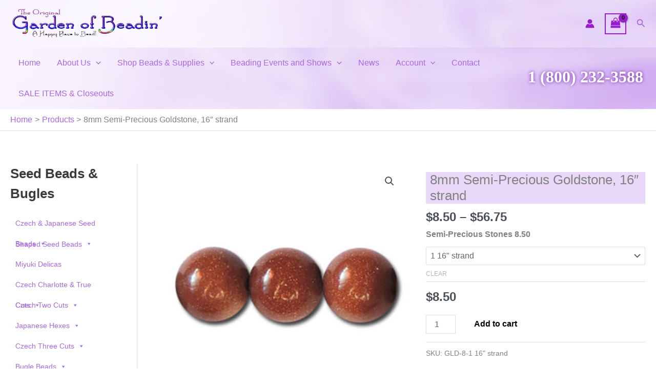

--- FILE ---
content_type: text/html; charset=utf-8
request_url: https://www.google.com/recaptcha/api2/anchor?ar=1&k=6LenhyIsAAAAALHote7w2q4zl3Yra7v5WOtnhmsd&co=aHR0cHM6Ly93d3cuZ2FyZGVub2ZiZWFkaW4uY29tOjQ0Mw..&hl=en&v=PoyoqOPhxBO7pBk68S4YbpHZ&size=invisible&anchor-ms=20000&execute-ms=30000&cb=3zdsk4v5hggh
body_size: 48888
content:
<!DOCTYPE HTML><html dir="ltr" lang="en"><head><meta http-equiv="Content-Type" content="text/html; charset=UTF-8">
<meta http-equiv="X-UA-Compatible" content="IE=edge">
<title>reCAPTCHA</title>
<style type="text/css">
/* cyrillic-ext */
@font-face {
  font-family: 'Roboto';
  font-style: normal;
  font-weight: 400;
  font-stretch: 100%;
  src: url(//fonts.gstatic.com/s/roboto/v48/KFO7CnqEu92Fr1ME7kSn66aGLdTylUAMa3GUBHMdazTgWw.woff2) format('woff2');
  unicode-range: U+0460-052F, U+1C80-1C8A, U+20B4, U+2DE0-2DFF, U+A640-A69F, U+FE2E-FE2F;
}
/* cyrillic */
@font-face {
  font-family: 'Roboto';
  font-style: normal;
  font-weight: 400;
  font-stretch: 100%;
  src: url(//fonts.gstatic.com/s/roboto/v48/KFO7CnqEu92Fr1ME7kSn66aGLdTylUAMa3iUBHMdazTgWw.woff2) format('woff2');
  unicode-range: U+0301, U+0400-045F, U+0490-0491, U+04B0-04B1, U+2116;
}
/* greek-ext */
@font-face {
  font-family: 'Roboto';
  font-style: normal;
  font-weight: 400;
  font-stretch: 100%;
  src: url(//fonts.gstatic.com/s/roboto/v48/KFO7CnqEu92Fr1ME7kSn66aGLdTylUAMa3CUBHMdazTgWw.woff2) format('woff2');
  unicode-range: U+1F00-1FFF;
}
/* greek */
@font-face {
  font-family: 'Roboto';
  font-style: normal;
  font-weight: 400;
  font-stretch: 100%;
  src: url(//fonts.gstatic.com/s/roboto/v48/KFO7CnqEu92Fr1ME7kSn66aGLdTylUAMa3-UBHMdazTgWw.woff2) format('woff2');
  unicode-range: U+0370-0377, U+037A-037F, U+0384-038A, U+038C, U+038E-03A1, U+03A3-03FF;
}
/* math */
@font-face {
  font-family: 'Roboto';
  font-style: normal;
  font-weight: 400;
  font-stretch: 100%;
  src: url(//fonts.gstatic.com/s/roboto/v48/KFO7CnqEu92Fr1ME7kSn66aGLdTylUAMawCUBHMdazTgWw.woff2) format('woff2');
  unicode-range: U+0302-0303, U+0305, U+0307-0308, U+0310, U+0312, U+0315, U+031A, U+0326-0327, U+032C, U+032F-0330, U+0332-0333, U+0338, U+033A, U+0346, U+034D, U+0391-03A1, U+03A3-03A9, U+03B1-03C9, U+03D1, U+03D5-03D6, U+03F0-03F1, U+03F4-03F5, U+2016-2017, U+2034-2038, U+203C, U+2040, U+2043, U+2047, U+2050, U+2057, U+205F, U+2070-2071, U+2074-208E, U+2090-209C, U+20D0-20DC, U+20E1, U+20E5-20EF, U+2100-2112, U+2114-2115, U+2117-2121, U+2123-214F, U+2190, U+2192, U+2194-21AE, U+21B0-21E5, U+21F1-21F2, U+21F4-2211, U+2213-2214, U+2216-22FF, U+2308-230B, U+2310, U+2319, U+231C-2321, U+2336-237A, U+237C, U+2395, U+239B-23B7, U+23D0, U+23DC-23E1, U+2474-2475, U+25AF, U+25B3, U+25B7, U+25BD, U+25C1, U+25CA, U+25CC, U+25FB, U+266D-266F, U+27C0-27FF, U+2900-2AFF, U+2B0E-2B11, U+2B30-2B4C, U+2BFE, U+3030, U+FF5B, U+FF5D, U+1D400-1D7FF, U+1EE00-1EEFF;
}
/* symbols */
@font-face {
  font-family: 'Roboto';
  font-style: normal;
  font-weight: 400;
  font-stretch: 100%;
  src: url(//fonts.gstatic.com/s/roboto/v48/KFO7CnqEu92Fr1ME7kSn66aGLdTylUAMaxKUBHMdazTgWw.woff2) format('woff2');
  unicode-range: U+0001-000C, U+000E-001F, U+007F-009F, U+20DD-20E0, U+20E2-20E4, U+2150-218F, U+2190, U+2192, U+2194-2199, U+21AF, U+21E6-21F0, U+21F3, U+2218-2219, U+2299, U+22C4-22C6, U+2300-243F, U+2440-244A, U+2460-24FF, U+25A0-27BF, U+2800-28FF, U+2921-2922, U+2981, U+29BF, U+29EB, U+2B00-2BFF, U+4DC0-4DFF, U+FFF9-FFFB, U+10140-1018E, U+10190-1019C, U+101A0, U+101D0-101FD, U+102E0-102FB, U+10E60-10E7E, U+1D2C0-1D2D3, U+1D2E0-1D37F, U+1F000-1F0FF, U+1F100-1F1AD, U+1F1E6-1F1FF, U+1F30D-1F30F, U+1F315, U+1F31C, U+1F31E, U+1F320-1F32C, U+1F336, U+1F378, U+1F37D, U+1F382, U+1F393-1F39F, U+1F3A7-1F3A8, U+1F3AC-1F3AF, U+1F3C2, U+1F3C4-1F3C6, U+1F3CA-1F3CE, U+1F3D4-1F3E0, U+1F3ED, U+1F3F1-1F3F3, U+1F3F5-1F3F7, U+1F408, U+1F415, U+1F41F, U+1F426, U+1F43F, U+1F441-1F442, U+1F444, U+1F446-1F449, U+1F44C-1F44E, U+1F453, U+1F46A, U+1F47D, U+1F4A3, U+1F4B0, U+1F4B3, U+1F4B9, U+1F4BB, U+1F4BF, U+1F4C8-1F4CB, U+1F4D6, U+1F4DA, U+1F4DF, U+1F4E3-1F4E6, U+1F4EA-1F4ED, U+1F4F7, U+1F4F9-1F4FB, U+1F4FD-1F4FE, U+1F503, U+1F507-1F50B, U+1F50D, U+1F512-1F513, U+1F53E-1F54A, U+1F54F-1F5FA, U+1F610, U+1F650-1F67F, U+1F687, U+1F68D, U+1F691, U+1F694, U+1F698, U+1F6AD, U+1F6B2, U+1F6B9-1F6BA, U+1F6BC, U+1F6C6-1F6CF, U+1F6D3-1F6D7, U+1F6E0-1F6EA, U+1F6F0-1F6F3, U+1F6F7-1F6FC, U+1F700-1F7FF, U+1F800-1F80B, U+1F810-1F847, U+1F850-1F859, U+1F860-1F887, U+1F890-1F8AD, U+1F8B0-1F8BB, U+1F8C0-1F8C1, U+1F900-1F90B, U+1F93B, U+1F946, U+1F984, U+1F996, U+1F9E9, U+1FA00-1FA6F, U+1FA70-1FA7C, U+1FA80-1FA89, U+1FA8F-1FAC6, U+1FACE-1FADC, U+1FADF-1FAE9, U+1FAF0-1FAF8, U+1FB00-1FBFF;
}
/* vietnamese */
@font-face {
  font-family: 'Roboto';
  font-style: normal;
  font-weight: 400;
  font-stretch: 100%;
  src: url(//fonts.gstatic.com/s/roboto/v48/KFO7CnqEu92Fr1ME7kSn66aGLdTylUAMa3OUBHMdazTgWw.woff2) format('woff2');
  unicode-range: U+0102-0103, U+0110-0111, U+0128-0129, U+0168-0169, U+01A0-01A1, U+01AF-01B0, U+0300-0301, U+0303-0304, U+0308-0309, U+0323, U+0329, U+1EA0-1EF9, U+20AB;
}
/* latin-ext */
@font-face {
  font-family: 'Roboto';
  font-style: normal;
  font-weight: 400;
  font-stretch: 100%;
  src: url(//fonts.gstatic.com/s/roboto/v48/KFO7CnqEu92Fr1ME7kSn66aGLdTylUAMa3KUBHMdazTgWw.woff2) format('woff2');
  unicode-range: U+0100-02BA, U+02BD-02C5, U+02C7-02CC, U+02CE-02D7, U+02DD-02FF, U+0304, U+0308, U+0329, U+1D00-1DBF, U+1E00-1E9F, U+1EF2-1EFF, U+2020, U+20A0-20AB, U+20AD-20C0, U+2113, U+2C60-2C7F, U+A720-A7FF;
}
/* latin */
@font-face {
  font-family: 'Roboto';
  font-style: normal;
  font-weight: 400;
  font-stretch: 100%;
  src: url(//fonts.gstatic.com/s/roboto/v48/KFO7CnqEu92Fr1ME7kSn66aGLdTylUAMa3yUBHMdazQ.woff2) format('woff2');
  unicode-range: U+0000-00FF, U+0131, U+0152-0153, U+02BB-02BC, U+02C6, U+02DA, U+02DC, U+0304, U+0308, U+0329, U+2000-206F, U+20AC, U+2122, U+2191, U+2193, U+2212, U+2215, U+FEFF, U+FFFD;
}
/* cyrillic-ext */
@font-face {
  font-family: 'Roboto';
  font-style: normal;
  font-weight: 500;
  font-stretch: 100%;
  src: url(//fonts.gstatic.com/s/roboto/v48/KFO7CnqEu92Fr1ME7kSn66aGLdTylUAMa3GUBHMdazTgWw.woff2) format('woff2');
  unicode-range: U+0460-052F, U+1C80-1C8A, U+20B4, U+2DE0-2DFF, U+A640-A69F, U+FE2E-FE2F;
}
/* cyrillic */
@font-face {
  font-family: 'Roboto';
  font-style: normal;
  font-weight: 500;
  font-stretch: 100%;
  src: url(//fonts.gstatic.com/s/roboto/v48/KFO7CnqEu92Fr1ME7kSn66aGLdTylUAMa3iUBHMdazTgWw.woff2) format('woff2');
  unicode-range: U+0301, U+0400-045F, U+0490-0491, U+04B0-04B1, U+2116;
}
/* greek-ext */
@font-face {
  font-family: 'Roboto';
  font-style: normal;
  font-weight: 500;
  font-stretch: 100%;
  src: url(//fonts.gstatic.com/s/roboto/v48/KFO7CnqEu92Fr1ME7kSn66aGLdTylUAMa3CUBHMdazTgWw.woff2) format('woff2');
  unicode-range: U+1F00-1FFF;
}
/* greek */
@font-face {
  font-family: 'Roboto';
  font-style: normal;
  font-weight: 500;
  font-stretch: 100%;
  src: url(//fonts.gstatic.com/s/roboto/v48/KFO7CnqEu92Fr1ME7kSn66aGLdTylUAMa3-UBHMdazTgWw.woff2) format('woff2');
  unicode-range: U+0370-0377, U+037A-037F, U+0384-038A, U+038C, U+038E-03A1, U+03A3-03FF;
}
/* math */
@font-face {
  font-family: 'Roboto';
  font-style: normal;
  font-weight: 500;
  font-stretch: 100%;
  src: url(//fonts.gstatic.com/s/roboto/v48/KFO7CnqEu92Fr1ME7kSn66aGLdTylUAMawCUBHMdazTgWw.woff2) format('woff2');
  unicode-range: U+0302-0303, U+0305, U+0307-0308, U+0310, U+0312, U+0315, U+031A, U+0326-0327, U+032C, U+032F-0330, U+0332-0333, U+0338, U+033A, U+0346, U+034D, U+0391-03A1, U+03A3-03A9, U+03B1-03C9, U+03D1, U+03D5-03D6, U+03F0-03F1, U+03F4-03F5, U+2016-2017, U+2034-2038, U+203C, U+2040, U+2043, U+2047, U+2050, U+2057, U+205F, U+2070-2071, U+2074-208E, U+2090-209C, U+20D0-20DC, U+20E1, U+20E5-20EF, U+2100-2112, U+2114-2115, U+2117-2121, U+2123-214F, U+2190, U+2192, U+2194-21AE, U+21B0-21E5, U+21F1-21F2, U+21F4-2211, U+2213-2214, U+2216-22FF, U+2308-230B, U+2310, U+2319, U+231C-2321, U+2336-237A, U+237C, U+2395, U+239B-23B7, U+23D0, U+23DC-23E1, U+2474-2475, U+25AF, U+25B3, U+25B7, U+25BD, U+25C1, U+25CA, U+25CC, U+25FB, U+266D-266F, U+27C0-27FF, U+2900-2AFF, U+2B0E-2B11, U+2B30-2B4C, U+2BFE, U+3030, U+FF5B, U+FF5D, U+1D400-1D7FF, U+1EE00-1EEFF;
}
/* symbols */
@font-face {
  font-family: 'Roboto';
  font-style: normal;
  font-weight: 500;
  font-stretch: 100%;
  src: url(//fonts.gstatic.com/s/roboto/v48/KFO7CnqEu92Fr1ME7kSn66aGLdTylUAMaxKUBHMdazTgWw.woff2) format('woff2');
  unicode-range: U+0001-000C, U+000E-001F, U+007F-009F, U+20DD-20E0, U+20E2-20E4, U+2150-218F, U+2190, U+2192, U+2194-2199, U+21AF, U+21E6-21F0, U+21F3, U+2218-2219, U+2299, U+22C4-22C6, U+2300-243F, U+2440-244A, U+2460-24FF, U+25A0-27BF, U+2800-28FF, U+2921-2922, U+2981, U+29BF, U+29EB, U+2B00-2BFF, U+4DC0-4DFF, U+FFF9-FFFB, U+10140-1018E, U+10190-1019C, U+101A0, U+101D0-101FD, U+102E0-102FB, U+10E60-10E7E, U+1D2C0-1D2D3, U+1D2E0-1D37F, U+1F000-1F0FF, U+1F100-1F1AD, U+1F1E6-1F1FF, U+1F30D-1F30F, U+1F315, U+1F31C, U+1F31E, U+1F320-1F32C, U+1F336, U+1F378, U+1F37D, U+1F382, U+1F393-1F39F, U+1F3A7-1F3A8, U+1F3AC-1F3AF, U+1F3C2, U+1F3C4-1F3C6, U+1F3CA-1F3CE, U+1F3D4-1F3E0, U+1F3ED, U+1F3F1-1F3F3, U+1F3F5-1F3F7, U+1F408, U+1F415, U+1F41F, U+1F426, U+1F43F, U+1F441-1F442, U+1F444, U+1F446-1F449, U+1F44C-1F44E, U+1F453, U+1F46A, U+1F47D, U+1F4A3, U+1F4B0, U+1F4B3, U+1F4B9, U+1F4BB, U+1F4BF, U+1F4C8-1F4CB, U+1F4D6, U+1F4DA, U+1F4DF, U+1F4E3-1F4E6, U+1F4EA-1F4ED, U+1F4F7, U+1F4F9-1F4FB, U+1F4FD-1F4FE, U+1F503, U+1F507-1F50B, U+1F50D, U+1F512-1F513, U+1F53E-1F54A, U+1F54F-1F5FA, U+1F610, U+1F650-1F67F, U+1F687, U+1F68D, U+1F691, U+1F694, U+1F698, U+1F6AD, U+1F6B2, U+1F6B9-1F6BA, U+1F6BC, U+1F6C6-1F6CF, U+1F6D3-1F6D7, U+1F6E0-1F6EA, U+1F6F0-1F6F3, U+1F6F7-1F6FC, U+1F700-1F7FF, U+1F800-1F80B, U+1F810-1F847, U+1F850-1F859, U+1F860-1F887, U+1F890-1F8AD, U+1F8B0-1F8BB, U+1F8C0-1F8C1, U+1F900-1F90B, U+1F93B, U+1F946, U+1F984, U+1F996, U+1F9E9, U+1FA00-1FA6F, U+1FA70-1FA7C, U+1FA80-1FA89, U+1FA8F-1FAC6, U+1FACE-1FADC, U+1FADF-1FAE9, U+1FAF0-1FAF8, U+1FB00-1FBFF;
}
/* vietnamese */
@font-face {
  font-family: 'Roboto';
  font-style: normal;
  font-weight: 500;
  font-stretch: 100%;
  src: url(//fonts.gstatic.com/s/roboto/v48/KFO7CnqEu92Fr1ME7kSn66aGLdTylUAMa3OUBHMdazTgWw.woff2) format('woff2');
  unicode-range: U+0102-0103, U+0110-0111, U+0128-0129, U+0168-0169, U+01A0-01A1, U+01AF-01B0, U+0300-0301, U+0303-0304, U+0308-0309, U+0323, U+0329, U+1EA0-1EF9, U+20AB;
}
/* latin-ext */
@font-face {
  font-family: 'Roboto';
  font-style: normal;
  font-weight: 500;
  font-stretch: 100%;
  src: url(//fonts.gstatic.com/s/roboto/v48/KFO7CnqEu92Fr1ME7kSn66aGLdTylUAMa3KUBHMdazTgWw.woff2) format('woff2');
  unicode-range: U+0100-02BA, U+02BD-02C5, U+02C7-02CC, U+02CE-02D7, U+02DD-02FF, U+0304, U+0308, U+0329, U+1D00-1DBF, U+1E00-1E9F, U+1EF2-1EFF, U+2020, U+20A0-20AB, U+20AD-20C0, U+2113, U+2C60-2C7F, U+A720-A7FF;
}
/* latin */
@font-face {
  font-family: 'Roboto';
  font-style: normal;
  font-weight: 500;
  font-stretch: 100%;
  src: url(//fonts.gstatic.com/s/roboto/v48/KFO7CnqEu92Fr1ME7kSn66aGLdTylUAMa3yUBHMdazQ.woff2) format('woff2');
  unicode-range: U+0000-00FF, U+0131, U+0152-0153, U+02BB-02BC, U+02C6, U+02DA, U+02DC, U+0304, U+0308, U+0329, U+2000-206F, U+20AC, U+2122, U+2191, U+2193, U+2212, U+2215, U+FEFF, U+FFFD;
}
/* cyrillic-ext */
@font-face {
  font-family: 'Roboto';
  font-style: normal;
  font-weight: 900;
  font-stretch: 100%;
  src: url(//fonts.gstatic.com/s/roboto/v48/KFO7CnqEu92Fr1ME7kSn66aGLdTylUAMa3GUBHMdazTgWw.woff2) format('woff2');
  unicode-range: U+0460-052F, U+1C80-1C8A, U+20B4, U+2DE0-2DFF, U+A640-A69F, U+FE2E-FE2F;
}
/* cyrillic */
@font-face {
  font-family: 'Roboto';
  font-style: normal;
  font-weight: 900;
  font-stretch: 100%;
  src: url(//fonts.gstatic.com/s/roboto/v48/KFO7CnqEu92Fr1ME7kSn66aGLdTylUAMa3iUBHMdazTgWw.woff2) format('woff2');
  unicode-range: U+0301, U+0400-045F, U+0490-0491, U+04B0-04B1, U+2116;
}
/* greek-ext */
@font-face {
  font-family: 'Roboto';
  font-style: normal;
  font-weight: 900;
  font-stretch: 100%;
  src: url(//fonts.gstatic.com/s/roboto/v48/KFO7CnqEu92Fr1ME7kSn66aGLdTylUAMa3CUBHMdazTgWw.woff2) format('woff2');
  unicode-range: U+1F00-1FFF;
}
/* greek */
@font-face {
  font-family: 'Roboto';
  font-style: normal;
  font-weight: 900;
  font-stretch: 100%;
  src: url(//fonts.gstatic.com/s/roboto/v48/KFO7CnqEu92Fr1ME7kSn66aGLdTylUAMa3-UBHMdazTgWw.woff2) format('woff2');
  unicode-range: U+0370-0377, U+037A-037F, U+0384-038A, U+038C, U+038E-03A1, U+03A3-03FF;
}
/* math */
@font-face {
  font-family: 'Roboto';
  font-style: normal;
  font-weight: 900;
  font-stretch: 100%;
  src: url(//fonts.gstatic.com/s/roboto/v48/KFO7CnqEu92Fr1ME7kSn66aGLdTylUAMawCUBHMdazTgWw.woff2) format('woff2');
  unicode-range: U+0302-0303, U+0305, U+0307-0308, U+0310, U+0312, U+0315, U+031A, U+0326-0327, U+032C, U+032F-0330, U+0332-0333, U+0338, U+033A, U+0346, U+034D, U+0391-03A1, U+03A3-03A9, U+03B1-03C9, U+03D1, U+03D5-03D6, U+03F0-03F1, U+03F4-03F5, U+2016-2017, U+2034-2038, U+203C, U+2040, U+2043, U+2047, U+2050, U+2057, U+205F, U+2070-2071, U+2074-208E, U+2090-209C, U+20D0-20DC, U+20E1, U+20E5-20EF, U+2100-2112, U+2114-2115, U+2117-2121, U+2123-214F, U+2190, U+2192, U+2194-21AE, U+21B0-21E5, U+21F1-21F2, U+21F4-2211, U+2213-2214, U+2216-22FF, U+2308-230B, U+2310, U+2319, U+231C-2321, U+2336-237A, U+237C, U+2395, U+239B-23B7, U+23D0, U+23DC-23E1, U+2474-2475, U+25AF, U+25B3, U+25B7, U+25BD, U+25C1, U+25CA, U+25CC, U+25FB, U+266D-266F, U+27C0-27FF, U+2900-2AFF, U+2B0E-2B11, U+2B30-2B4C, U+2BFE, U+3030, U+FF5B, U+FF5D, U+1D400-1D7FF, U+1EE00-1EEFF;
}
/* symbols */
@font-face {
  font-family: 'Roboto';
  font-style: normal;
  font-weight: 900;
  font-stretch: 100%;
  src: url(//fonts.gstatic.com/s/roboto/v48/KFO7CnqEu92Fr1ME7kSn66aGLdTylUAMaxKUBHMdazTgWw.woff2) format('woff2');
  unicode-range: U+0001-000C, U+000E-001F, U+007F-009F, U+20DD-20E0, U+20E2-20E4, U+2150-218F, U+2190, U+2192, U+2194-2199, U+21AF, U+21E6-21F0, U+21F3, U+2218-2219, U+2299, U+22C4-22C6, U+2300-243F, U+2440-244A, U+2460-24FF, U+25A0-27BF, U+2800-28FF, U+2921-2922, U+2981, U+29BF, U+29EB, U+2B00-2BFF, U+4DC0-4DFF, U+FFF9-FFFB, U+10140-1018E, U+10190-1019C, U+101A0, U+101D0-101FD, U+102E0-102FB, U+10E60-10E7E, U+1D2C0-1D2D3, U+1D2E0-1D37F, U+1F000-1F0FF, U+1F100-1F1AD, U+1F1E6-1F1FF, U+1F30D-1F30F, U+1F315, U+1F31C, U+1F31E, U+1F320-1F32C, U+1F336, U+1F378, U+1F37D, U+1F382, U+1F393-1F39F, U+1F3A7-1F3A8, U+1F3AC-1F3AF, U+1F3C2, U+1F3C4-1F3C6, U+1F3CA-1F3CE, U+1F3D4-1F3E0, U+1F3ED, U+1F3F1-1F3F3, U+1F3F5-1F3F7, U+1F408, U+1F415, U+1F41F, U+1F426, U+1F43F, U+1F441-1F442, U+1F444, U+1F446-1F449, U+1F44C-1F44E, U+1F453, U+1F46A, U+1F47D, U+1F4A3, U+1F4B0, U+1F4B3, U+1F4B9, U+1F4BB, U+1F4BF, U+1F4C8-1F4CB, U+1F4D6, U+1F4DA, U+1F4DF, U+1F4E3-1F4E6, U+1F4EA-1F4ED, U+1F4F7, U+1F4F9-1F4FB, U+1F4FD-1F4FE, U+1F503, U+1F507-1F50B, U+1F50D, U+1F512-1F513, U+1F53E-1F54A, U+1F54F-1F5FA, U+1F610, U+1F650-1F67F, U+1F687, U+1F68D, U+1F691, U+1F694, U+1F698, U+1F6AD, U+1F6B2, U+1F6B9-1F6BA, U+1F6BC, U+1F6C6-1F6CF, U+1F6D3-1F6D7, U+1F6E0-1F6EA, U+1F6F0-1F6F3, U+1F6F7-1F6FC, U+1F700-1F7FF, U+1F800-1F80B, U+1F810-1F847, U+1F850-1F859, U+1F860-1F887, U+1F890-1F8AD, U+1F8B0-1F8BB, U+1F8C0-1F8C1, U+1F900-1F90B, U+1F93B, U+1F946, U+1F984, U+1F996, U+1F9E9, U+1FA00-1FA6F, U+1FA70-1FA7C, U+1FA80-1FA89, U+1FA8F-1FAC6, U+1FACE-1FADC, U+1FADF-1FAE9, U+1FAF0-1FAF8, U+1FB00-1FBFF;
}
/* vietnamese */
@font-face {
  font-family: 'Roboto';
  font-style: normal;
  font-weight: 900;
  font-stretch: 100%;
  src: url(//fonts.gstatic.com/s/roboto/v48/KFO7CnqEu92Fr1ME7kSn66aGLdTylUAMa3OUBHMdazTgWw.woff2) format('woff2');
  unicode-range: U+0102-0103, U+0110-0111, U+0128-0129, U+0168-0169, U+01A0-01A1, U+01AF-01B0, U+0300-0301, U+0303-0304, U+0308-0309, U+0323, U+0329, U+1EA0-1EF9, U+20AB;
}
/* latin-ext */
@font-face {
  font-family: 'Roboto';
  font-style: normal;
  font-weight: 900;
  font-stretch: 100%;
  src: url(//fonts.gstatic.com/s/roboto/v48/KFO7CnqEu92Fr1ME7kSn66aGLdTylUAMa3KUBHMdazTgWw.woff2) format('woff2');
  unicode-range: U+0100-02BA, U+02BD-02C5, U+02C7-02CC, U+02CE-02D7, U+02DD-02FF, U+0304, U+0308, U+0329, U+1D00-1DBF, U+1E00-1E9F, U+1EF2-1EFF, U+2020, U+20A0-20AB, U+20AD-20C0, U+2113, U+2C60-2C7F, U+A720-A7FF;
}
/* latin */
@font-face {
  font-family: 'Roboto';
  font-style: normal;
  font-weight: 900;
  font-stretch: 100%;
  src: url(//fonts.gstatic.com/s/roboto/v48/KFO7CnqEu92Fr1ME7kSn66aGLdTylUAMa3yUBHMdazQ.woff2) format('woff2');
  unicode-range: U+0000-00FF, U+0131, U+0152-0153, U+02BB-02BC, U+02C6, U+02DA, U+02DC, U+0304, U+0308, U+0329, U+2000-206F, U+20AC, U+2122, U+2191, U+2193, U+2212, U+2215, U+FEFF, U+FFFD;
}

</style>
<link rel="stylesheet" type="text/css" href="https://www.gstatic.com/recaptcha/releases/PoyoqOPhxBO7pBk68S4YbpHZ/styles__ltr.css">
<script nonce="mxQ6UZizGoZlVGffR8Ifow" type="text/javascript">window['__recaptcha_api'] = 'https://www.google.com/recaptcha/api2/';</script>
<script type="text/javascript" src="https://www.gstatic.com/recaptcha/releases/PoyoqOPhxBO7pBk68S4YbpHZ/recaptcha__en.js" nonce="mxQ6UZizGoZlVGffR8Ifow">
      
    </script></head>
<body><div id="rc-anchor-alert" class="rc-anchor-alert"></div>
<input type="hidden" id="recaptcha-token" value="[base64]">
<script type="text/javascript" nonce="mxQ6UZizGoZlVGffR8Ifow">
      recaptcha.anchor.Main.init("[\x22ainput\x22,[\x22bgdata\x22,\x22\x22,\[base64]/[base64]/[base64]/bmV3IHJbeF0oY1swXSk6RT09Mj9uZXcgclt4XShjWzBdLGNbMV0pOkU9PTM/bmV3IHJbeF0oY1swXSxjWzFdLGNbMl0pOkU9PTQ/[base64]/[base64]/[base64]/[base64]/[base64]/[base64]/[base64]/[base64]\x22,\[base64]\\u003d\\u003d\x22,\x22wrzCk8KwwpjDuRtKw68cw7fCg8K2wrImcMO/w7/CuivCnU3DnsKsw6VldsKXwqg3w4zDksKUwqzCtBTCsjQXNcOQwqVRSMKIMcKVVjtjfGxzw7PDq8K0QUE2S8OvwpsPw4oww7AWJj5wVC0ABMKOdMOHwoXDgsKdwp/CkHXDpcOXKsKdH8KxJcKXw5LDicKyw5bCoT7CsBo7NWBUSl/Dp8O9X8OzCMKnOsKwwoc8Pmx7fnfCizjCq0pcworDmGBuRMKfwqHDh8Kgwoxxw5VXwq7DscKbwrHCi8OTP8Kuw7vDjsOawooVdjjCmsKCw63Cr8O/EHjDucOnwovDgMKAGQ7DvRIFwqlPMsKfwqnDgSx7w6U9VsOBcWQqfmd4woTDpVIzA8OtaMKDKGE+TWpvHsOYw6DCu8K/b8KGKzx1D3TCmDwYVQnCs8KTwoLCnVjDuHXDtMOKwrTCiDbDmxLCncO3C8K6BcKqwpjCp8OoBcKOasOlw4vCgyPCvVfCgVcNw4rCjcOgDTBFwqLDgx5tw681w4FywqlUH28/wosww51nWSRWeUXDuHTDi8OvdidlwoUvXAfCmHAmVMKvCcO2w7rCqzzCoMK8wpTCu8OjcsOuVCXCkhNbw63DjEPDk8OEw48dwrHDpcKzGRTDrxoMwqbDsS5Afg3DosOYwoccw43DpQpeLMKRw552wrvDrsKIw7vDu1kYw5fCo8KGwphrwrR5AsO6w7/CmsKeIsOdGMKIwr7CrcKyw4lHw5TCrsK9w498WMKMecOxIMOtw6rCj2LCtcOPJAbDuE/Cums7wpzCnMKmHcOnwoUGwrwqMmACwo4VMMKcw5AdCFM3wpEfwqnDk0jCosK7Cmw6w6PCtzpjDcOwwq/DlsOawqTCtFzDlMKBTBJVwqnDnWVHIsO6wrtqwpXCs8OLw5l8w4dJwp3CsUR+fCvCmcOkKhZEw5LCjsKuLzhuwq7CvE7CpB4OFzrCr3wBOQrCrVLCvCdeLW3CjsOsw4LCjwrCqFokG8O2w6AQFcOUwrMGw4PCkMOWDBFTwobCh1/Cjy/DsHTCnzQQUcOdPMObwqsqw4rDgg54wpLChMKQw5bCuDvCvgJ1FArClsOEw5IYM3BeE8KJw5/DpCXDhA1hZQnDj8Ksw4LChMO0eMOMw6fCsQMzw5BgaGMjLEDDkMOmUMKow75Uw4zCohfDkULDuVhYRMKGWXkeQkBxdcKnNcOyw5vCmjvCisKHw6RfwobDkCrDjsObfcOPHcOAGHJcfl4Vw6A5VWzCtMK/d2gsw4TDnnxfSMO+b1HDhjbDkHcjGMOtISLDvsOIwobCkk4rwpPDjyxII8OBFl09UFbCsMKywrZ3bSzDnMOIwqLChcKrw7QhwpXDq8Ouw5rDjXPDl8Khw67DiRTCkMKrw6HDg8OOAknDiMKiCcOKwoIyWMK+IsO/DMKAHVYVwr03f8OvHmHDu3bDj07Cm8O2aiPCuEDCpcO7wqLCnm7Cq8OQwpovH3EhwoJZw69JwqXCs8KkfsOiAMKOJz7CmcKObMO0ZSlCwrPDrsKzwp3DqMKzw4TDhsK1w7FJwrDCj8KPXcOaAsOGw6AdwoYfwrYKNnDDtsOQYcOFw68Vwqd/[base64]/KhVrMsOEwqwPdsOWJMKswo5owoBYag/CmmJuwrTCncKBBzEKw5ABwoMIQcKEw7vCsVnDrsO+IMK+wp7Cp0VCGC/Du8OewqrCi0TDvVIVw7phAGnCrsOvwrY4UcO+C8K/L3F1w6HDoEIdw45WVmbDkMO5B0hZwpZhw5nCj8Ovw74lw6HCh8OscMKOw75TVwh6PSpXY8OTecOYwrgowpoyw4F4UMKgSQBUJgNJw7PDhD7DrsOIJA8bbEYUw4bCuBlBZVhuLGHCi1nCiTAJeVgPw7fDjlLCuRBGXH4WdF0pBsKRw4Upcy/CvMKvwqMDwpkPV8OFBMOwHBxhX8OWwp5jwoNzw5HCo8OOHsO8FXzChMOOKsKkwrfCpjpNw5PDuk3CoWrDpcOlw7jDtMONwqZkw7QRBFI8wqESJx5/w6XCo8OfbcK0wo/DosOOw4ASZMKtHi1tw5AwIcKqw7oww5IfTMKWw699w7o8wobCm8OEPhrDuhfDgsOIw7TCvHNjQMO+w4jDszQ7LXbDhG81wrMPMMOHwroRdjrCnsK7SjVpwp5cNcOCw6bDssKvA8KWaMKhw6LCusKCahRtwpgAZMKMTMO6wqvDs1TCkMOlw5TCmCoQNcOgJR/CvC4sw7guWVFSwpPCiwlCwrXCkcO0w4ktfMKvwrnDncKaP8ONwoDDqcOlw6vCmm/CmyF6GXDCscKsC0cvwqbDgcKLw6x0wr3Dh8OmwpLCpXATekUYwo0qwrjCqDkew6QVw6Uqw5rDosOaUsKicsOPwq/CmMKzwqjCmFZjw53CpcOVdCIMG8KUDgLDlw/CjR7CgMKEeMKhw7nDqMOYa3nCj8KLw5UHC8K7w4PDtlrCnMKXGV3DvVLCvy3DnkTDl8Otw5Zew4TCsxzCoXUjwq05w6BeA8KXWMOrw5RKwopbwp3Ct2PDn0Ebw4HDuQ/[base64]/Dn0YjK8O2woBjw7BkB1ESwo/[base64]/ClGMpXUXDnMKia8OfwqYDwpVMAQJWw7HDpMKxKsKNwrhawqPDrsKUasO8SA4HwoACM8KtwoDChzzCrMODK8OmfWHDtFtXd8OBwpEkwqDDgMOcJQlZI2AYwrFkwpN3F8Kew4EGw5XDt09Gwo/CqV97w5DCnw9eecOpw5PDvcKWw4nDhw5SVErCpsOKcg1SLMK9BXnDiHHCgcK/[base64]/Cm8Oww48dw4EjwqRVw4wwKMKtOsO1O0zCosKYGHA1V8Kpw6YiwrzDi0jCvDBMw6XCrcOZwrBhGcKnBybDqsO7HMKGawrCgXLDg8K/XAtGAmXDv8OaTkzCncOcwpnDnA3CnSbDgMKFwr5hKT48McOLamICw5gow5lQcsKRwrtoD2DCmcO8w43DucKQV8O8wp1TfEnCl03Ct8O/SMO/wqfDjcO9wo7CpMK6w6/CkTJrwpcif2HCgUVDdHDCjCXCscKjw5/DjUYhwo1Yw5AswpgzScKrb8O/[base64]/MjV+w74vw4nDpcORw5l8YcKUwqVfKH9QYE/[base64]/K8KgDcK8wrYeOsOeWTLDosK1PsO1EcOnw6pRdsOYPcK1w65pFj7CozjCgj9+w6A/[base64]/agrCmcK3Q8OnKyfChyURw6DCosOgw6/DusOWw4ktUcOoGhPDnMOXw7Atw6/DlxPDicOBW8OFMsODWcOQfkRKw6FTC8OYJVbDlMOaWyPCvn3DjQk/XMO7w48Mwp1LwoJWw4tAwppiw4dHGFEnw59ew69TGBfDncKsNsKgLcKoPsKVTsOxf0TCozAmw45eIgLDm8OddXYkGcOxUhzCoMKJTsOqwrDCvcK9XiXClsKEPizDnsKqw7LCpcOAwpAYU8KDwrYONCrCvQrCkhrChsOPc8OvBMOPeUBVwofDrBRVwq/CqDVPdsOsw5R2Klg2wr7DvsOPL8KZKxklcVXDtsOrw44lwp/Cn2DChUvChhzDhGFxw7zCtMO0w7cOIsOiw7rCnsKsw6QwRMKqwqDCicKBZsO6S8Ojw4VHOjlowrTDiQLDtsODQsOTw6ItwrF3NMOlfsOMwoYmw4M2aynDu1lSw6PCkR0lw6cBMA/ChcKRw4XDpQXDtTwvWcK4Wx7Cj8OowqDCg8OSwqjChFs5HcK6wp0Zb0/CvcOFwp5DHwotw4rCs8KsE8ODw6lxRiLCvcKQwok1w7BNZMKOw7/DjcOawpnDgcK8YXHDm1hDCn/[base64]/DhFgfw6BBwoclasKnw6DCsMKsw5RjwpbCgRpew4/Dh8Kdw6nCqXYkw5dGwrcMRsKuw7PCon3DlFXCnsKcRsKMw53CsMK5EMOgw7DDnMKlwrdhw4wUBRHDlMKDK3tow4rCksOawo/DocKfwocTwoHDnsODwqFWw47Dq8KzwoPClcKwUgcdFHbDlcKXQMKLQHfCtScbZwHDtl9ow53DriTCjsOJwrl/[base64]/[base64]/Ckx4he8Kpw7bDsW1CAsO4X08UFMOIFicKw4XCgcKdCzzDicO6w5bDhSoQwpHCv8Omw4obwq/[base64]/CiMOrf1HCkBzDocKzw43CtcKqbcO2QcKDHcKAPsOyw5LCj8OdwovCkVl9LTpdfW5TKMKKB8OmwqnDjMO0wpsdwqbDsncuGsKeVjRKJMOEdUtGw6c1wqQrNMK0VMO9C8K/[base64]/w67DtjI/TMKoLMKuVMOjw7zClQhYBhjCl8OVwrtpw7M7wrDDkMKXwodtRXYvLcK+X8K0wpRow7trwq8kScKEwqVvw6l8wokOw6nDjcO+PMOFBVQ1w5vCl8KwO8OOAyvCscOuw4HDkcKuwrAkQMOEwrbCjh/DjMKSw7TDt8OuZcKUwrvDr8OtR8Ksw6jDoMOtbsKewqx/EMKqwpzDkcOrf8KDMsO1GSvDp1A4w6tdw6/[base64]/CjcKCwpbDjMONfcOVWjHDmcKGwqTCuR3DlcKDw7NZw6YzwpvCgMK/w6YOGh0lbsKvw5Itw4XCii0Bw7MWb8OjwqIOwro+BsKUd8K1w7TDhcK1d8KnwoUJw6HDm8KjIxcLEsKSAi/Ct8OYwoNgw6RHwq9DwrbDvMKjJsKCw7jCpsOqwqhhR2HDqcKhw6PCrMOWMD1Zw4jDgcK6F1PCjMOpwoHDv8OJw5XCrcK0w6U+w5rCh8KiT8O3RcO6ASXDr3/CsMO6XiHCkcOlwrfDjcOMBG4WNH4Lw4RFwrxow61IwoxOBGbColXDuyPCsGJ0VcO7VghtwpNvwr/CjTXDrcOUw796asKXdDjDuzvDnMKfEXjDnn3DsTk+WMOOekc7WnDCksObw6k4woYddsOEw5XCoV3DpMKEwp9wwrTCs2HCpDo9awnDllENSsKaNMK6PsOpcsOpCMOCSWXDo8KDMcOrw4TDgcK9IcKrwqdsBi3CgHHDlHrCq8OFw68KL0/ChBXCs1l3wqF+w7lHw4l+YHcPwooyMcO3w65TwrNrBFHCl8Obw6LDhMO8w70kTirDozlqNcOteMO3w7FJwp7DqsOaKMO9w67CtmPDtw/DuXjDpEvDoMKsEXjDgDFyP37CnsOUwq7DpsKbwqrCn8OdwrTDnRldfS1Bwo3DqRRuSW1COVsXV8OXwq/DlAArwqzDnREwwoUdaMKCAcOTwoXCscO5YCvDisKRNl42wrnDlMOHXwQHw69ZcMOowr3DoMOpwp8bw5l8w53Cu8KWBsONNV9FO8KuwpxUwrbCt8O9EcOPwp/DqxvDmMOqesO/V8Kiwqliw5PDpjhjw6zDi8OCw4rDlFzCqMO+cMKZAWxCHDAQcThiw4xTYsKMP8OKw4XCl8OYw7PDiQbDgsKRCmLCgXbCmMOKw4NzOyBBwpMkw5Bdw5XCuMOXw4XDhsKcfsOKUnwaw6hRwqNbwoEVw7rDgMOeakjCtsKDe1/CpB7DlinDqcO0wpfCp8OMccKpVsOYw4VoHMOKIMKVwpctZFjDm2XDmsOfw6LDhFpAHMKow4E9TnkKShAuw7XCrXPCpWYMHVrDqgHCksKuw4rDu8OTw5zCqkRswoXDklnDlsOlw5/Cv3BGw6wbcsOWw4jCumYkwoTDs8Kpw5RpwqnDhXfDsw/DtUjCnMOnwq/CuzjDrMKgf8OLYAvDs8O5Z8KNNjwLeMKUIsKWw4TDscOqfsK4wpbCksKVYcOSwrpewpfDksOPwrBITT3ChcOgw7p2fsOuRXjDj8OVBCvCri0PKsO/Q0rCqhsGA8KnDMKiZcOwb30jdyo0w5/DnVIuwoMxBsOHw4/[base64]/w7hjwpUzwpk9dyDCisKVwr9uwqR5F1g8w5syDMOjw53DuBpeBMOtVsKwOMKgwr7DrsOVBcO4AsKWw4zCgw3CqUfCtx3CnsKiw6fCg8O/O2PDnHZMUMO7woDCrm1zVSd9O1pIR8OYwqlRIjwAH1JMw7Mpw7Qjw6twDcKGwrwzKMOiw5Q9wrnDgMOqRXEfIEHChA1pwqTCucKyHTkKw6Bbc8OZw6jCvAbDtWAqwoQqVsOyRcKDMCbCviPCkMOIw4/[base64]/OsKYw5h5FjbCscOmNgNhVAdzSgFLC8OyB0jDtwrDnksEwqPDkG1Sw4Vbwp7CiCHDviJ7T0TDh8O3YE7DgHFSwofDsGHCtMOjCcOgAwB9w6PDh33CslRuwqLCoMOPd8OeCcODwo7Dl8OOemllEkPCj8ODBDXDqcK9E8KDfcK4Zg/ChVhQwqLDkD/[base64]/DjsOywo9aesK/UMKLw5fDuFjDr8OUwp0vIsOiThVOwpolw5YlaMO0NA5jwrAWKsOua8Ofdi/[base64]/wrTDh8Kyw40aw77CqGPCrsO0wqRyw5/DlcKUwrJjwr87AcKLMcKCDRNWwrPDj8O8w7TDtg7DvDUHwqnDvHcRD8OcO2A7w6cAwph3KhHDqksEw61bw6PClcKTwofCkUZoJMKSw6/CicKqLMOKa8Ofw5EQwp/[base64]/[base64]/DmsOREGR/BcOvdcObei3CqmnCqMOzwq0iaG7Dgy5gwrFHDcOldRxuwpXCtsOlEcKFwoLChxt1AcKTdlQxKMKCUG/[base64]/CljMcwokgwrvDo0fCpBxec8OXw6rDslnDkMKaMBXCvyN1wqrDosOGwox7wp0XVcO9wqfDlMOrYEdycS/[base64]/DmsKfwpwtUMOHwofCkMKfd8KEw4QfVsK9w6nCqsOLd8KGEw/CsgLDhsO0wpVteUIeQMKaw5/Cp8K3w6xQw7Zxw5IowpBVwp0Yw515C8K/EXY+wqnCoMOgwoTCp8OLZjluwojCmsOiwqNnAA/CpMO4wpIydsKGcBpyLMKfJSU1w7V+McOUDyxXIsKEwr1HPsK2cwLCgnobw6F1wpzDrcO9wpLCo0jCscKJFMOnwrnCicKZejbCtsKQw53ClhbCoF1Aw4jDqh1cw6kMS2zChsK/woTDqnHCo1PDhsKOwq9Jw40uw4gjw7oYw4bDom8RAsO1McOcw7LChXhqw7haw448EMObwpzCqB7CocOAFMOBdcKjwpvDsmvCsxBKwovDh8KNwp0Bw7pqw7PCgsODdjbDg1BgDErCtS7CsQ/[base64]/DpjQOwpkCw4F9w7PDpBJnwrA9EMKOfiFDWzrDlsOLRRrCg8OBwrI1wrhww7PCrMO2w6s0dsOew64DewfDhMK8w7NtwoAjcMKSwp90BcKawrLDmEvDt2rClcOhwoxjeHEzw5t4RMOkcn4Aw4I1EcKowoDCj2N/[base64]/[base64]/DksONGMKdc8OhwpNGQDlmw70Awr9gexpWGE3CosKIUWLDrMK5wrvCtR7DlcKlwqvDkEoyTTl0w5PDv8OUTlQAw78YNBgSLiDDvDQjwoPCnMO8MXgZeDAEwrvCpB/CpRfCt8Kdw5/DnFtQw4dIw7QGM8OPw4/DgWFJwo8uLktPw7EIH8OLChDCugQYw5cxw6zClVhGNRB+wow+U8OYE0kAC8KffMOuGmlmwr7DoMK/wosrEVXCimTCsFjDoEtZKDzChQvCpMKeCsOBwqkwajcOw4wmZQ3CgCdlbCAVBABqHiUPwrdRw7tlw5UZWMKZCcOtVXjCqwoLBSrCqMOuwq/[base64]/[base64]/CqMKIwp0qwrPCqS/Cnjxkw64aW8KKwrQ7w4w7LmHCi8Kgw7Aow6fDuSfCgCsoIVrDpMOMKQIKwqUDwrJoRSbDgjXDisK2w6Yuw5XDjF8bw40EwodfGkrCncKIwrg/wp4awqhRw4pTw7xGwq08Sjo4wqbCoyXCqsKwwpjDrhADMMKrw5bCm8OwD1NSPR3ChsKRRgfDvcO5TsKswqLDozF/AcK3wp4LBcO6w7dMT8KrK8KQRElzwrvClsOdw7HCilVzwpVVwqLClWHDiMKDaXVhw5B3w4kSAxfDkcOvdUbCpTAOwpJyw7MXQ8OWYDA1w6TCp8K0KcO+w6Yew7YjYWoFIxLCtVN0CsOwfGvDmcOKQcKaZEtRA8OTEsKAw63DgyjDvcOEwr8lw5RrAV95w4/CvTIpacOswr0lwq7CnMKCE2E3w4fDvhxwwr/DpzZLJ1XCmWjDvcOIYlpQw6bDksOow7U0wojDmXnCmkjCkn/CulY2PyzDjcKxw6FwDMKhFEBww5INw60Sw7/DtUssOcODw4fDrMKqwr/CosKZFMK2E8OlDMO/[base64]/CpMKgwoZ2GcKhw5jDsMKyL8Ktw5LCr8KYwqzDr3s4GsOhwoBXw7sNHsKfwpTDhMOVbi3DhMOPcBDDncK0PBjDmMK4w7DCqivCpx/CicKUwrBAw6PDgMOtF1vCjCzDtSXDqsOPwo/[base64]/w7dJw4VHJcKvw6LDn3XDnMOpwqFaworDqMOlw77DgyvDrMKMw6EDdsOraA3CiMOJw4BcQWNzwpg4TsOwwobCm3/DqcOyw57CkQvCosO9cFfCsk/CtCbCvQdsJcKRS8KaSMKxeMKHw7JrSsKNb0FWwoVSDsK5w5rDkUpcH2FfdFkgw6nDucKyw70QJ8OCFio+YzR/esKUA1tDKCRhJjdLwoYSH8Oxw6UIwoTCtsOrwo5XSQVvEsKgw4dxwqTDmsOkYcK4WMK/w7vCksKdPXgbwobCn8KifMKaZcKGwrTChcOIw6puSzEcf8OzRTlbE38Vw4fCnsK2cEtPbzlYfMKQw4lxw7l6w5MwwqR/w5TCtENpNsOLw6IbXcO1wpbDmioUw5nDlVjCj8KJT2rCssOpbRgDw6xWw71Xw5dIe8KcYMOzH3XDssOvAcKLAiRfXcK2wqAJw58GFMK5ZCdrwqHCvzFxOcKyBG3DuHTDvcKdw7HCm1R5QsK+RsO/CwjDm8OUKCfCpsKZfGnCjcKwRUzDoMK5D1jChgjDnx/ChxXDlEbDsTMNwpbCqsKlYcO7w7shwqR+wofCrsKlU3xbCQJXw5nDqMKdw5UkwqbDpGfCkj02AWLCpsKwRgLDl8K1G17Dl8OBRXPDsW/[base64]/IMK+HjcKw6lvF8OscQFQw67DuMOERWzCsMOVQ0ZfVcK+csKFEXHDgj4zw45Nb0LDiSZTH0jCiMKeKsO3w7rDgn0ew5Muw58ywofCvWNfwoXDsMOVw6F/wpvDpcKFw5MOEsOgwrvDpDM7ZsK6LMOJKi81w5x2ezHDgcK4SMKdw5MecMKrdULDj1LCicOmwpLCt8KSwpJZBsKIf8KLwo7DhMKcw5BGw7/DghjCjcKEwpo2UAtFJDQvwrnDtsKBa8KZB8KKN2vDnjrDt8KjwrsDwpFXH8OXcDJ9w7vCpMKvXVBuMyLCl8K/[base64]/DgsOOTQvDmEIaT1B7ScKhN8KzfjvCoQNYw7NGKS/DvsK/w7vCpsOOBTEiw7fDsW1MbQ/[base64]/CjcKQLcOMwozCnMO7w6ZhUsKxdzYqw5LClsOLwoHCv3ULDj4iHcKHHmHCi8KodCHDi8KWw57DvMK6w43CrsOaSsKvw4HDsMO/X8KuX8KNwq44DErCuUJOdcO6w6vDicKzUsOhW8Ogw4MHD1rCqzfDnTFJDQNqRAVzMQAmwqwZw543wqHCisOlPMK9w5TCu3BsBFc5TcK/[base64]/DlcOywq9reiNOwqwEwrw6M0/CjMKND35sOTEFwqzDs8KiTRnDqCfCpzgwRsKVXsKJwqdtwrjDgcOwwoTCvMKfw44nL8KNwrlLLMKQw6HCtknCkcO6wrjCulxyw6PCj2zCsDfCj8O0Uz7DsEpMw6rCoC0Rw5rDosKFw4vDh3PCiMO2w4tCwrDCnk7ChcKdDgU/w73DtC7DhcKKe8KJQcOFOQ3Ck3s1c8KIXsK2A0HCvMOQwpJKFDjCrUI0HsOEw6nCm8KaQsOEfcOZbsK4wrTCqRLCojDDu8OzRsO8wqggwpbDphFnUXPDoRPDo3VQTE1OwozDnFTCn8OnLTLCu8KmY8K4TcKibTnCrsKlwqXDlcKjAyfCukPDs3JLw6LCosKMw5fCkcK/wr56GQjCpMK3wot+OcKIw4/DhxLDhsOIwrnDj25eWcOUwpMTKMK5wpLCmmR5Ln3DlmQZw5nDtMK5w5xcWh/Csi1Sw7zCoVEDIATDmjhsQcOGw6NkAcO0RgZUw7HClsKGw73Do8Omw5nDhVzDs8OPw7LCsBzDiMOzw4vCoMKjw7NyBT3DoMKgw7HDjMOafUBnNzXDrcKew6ckIcK3T8O2w4gWccO8w7A/wrrDusO2w7nDucKwwq/Dm1XCkCvChE7DosOfCsKRU8OtdcORwqrDncOINWTCqFhvwpwfwpQjw5jCtsK1woBHwpTCgXURcFoqw6JqwpHDtD/CoxxNw7/CkVhqFWbCjXMHwqnCpDjDtsOoQz1UE8Omw4/CnsK9w7IcO8KEw6nCpjLCnT7CoHwZw7hzRXcIw6dhwoArw5s3FMKeZx3Dg8OdfjXDpDDChSLDhcOneQgRwqTCnMOgUGfDh8K8eMKDw6IncMObw6gSR3xOYSQqwrTClMOYVcKmw67Di8Ocf8OEw69EK8OgD0/[base64]/DiwzCvxfDt8ObFAEAwr3Dm8ObYz8/wptsw783CsKZwrVYLsOSwrjDlxrDmis1KcOZw6nDsnwUw6rCuH84w69Dw68QwqwNEVLDnzfCtGjDvMOXR8OZH8Olw4HCv8Orwp0qwpXCv8KSL8KKw7Zbw50PfzERCiIWwqfDmcKMIg/DkMKGd8KSVMKEAUrCqcO3wpfDqGoQWC3DlcKSAcOSwol5GDHDsl9Ywp/Dt2jDsVTDsMOvYsOBZ13DnTXCmRLDiMOgw5PDq8OnwrbDrzsZw5fDqcK8LMOgwpJcQcKcL8Kzw6cdXcKjwp1jacOcw5bCkzQ5PjPCh8OTQzp7w6xRw5nCp8K/BMKXwrhqw7fCkMOQAno0CsKFL8OowpzDs37DusKVw7bCnsO8OsKcwqjChsK5GAfCksK8F8OvwpINBT1fAsKVw7BYI8O8wqvCgynDh8K8bybDsyPDhsK8AcKiw7jDiMKxw6kewpZYw5MHw40swpDDhE8Xw7fDr8OzVEhTw64wwoVZw602w7QDGcKHwr/[base64]/[base64]/VsKeC8KiwrYZwp0xeMK8Z27DmkTDjcOARxbDmE1sM8Kvw4XCiHLDgcO8w4ZvX0DDlcK3wp3CqG0Zw4vDtg/DnsOXwo/Cvn3DqQnCgMKqw5xbOcOgJsOmw648T3XCn2kyN8O5wo4FwrTDuUrDlkDDksOCwp3DiGrClMKlw57DmcKETXxGJsKDwpfDqMOTZm7DhFnCucKOflDCk8KuccO/wrfDtWTDpcO0w6jCnRN/[base64]/DpBBpUcOvwrzDkhLDrcOQwpsewrgeBxklNXALw6TCnsKJwq4cHWPDvSzDm8Ouw6rDogzDt8OsfiPDjsK2ZMK7YMKfwpnCilbClMKWw4fCuybDhMOKw4fDrcO7w5lNw7F2PsOwSQjCgsKawp3ChEfCv8Ofw67DrykFJsOAw5HDki/Ci3XCiMK+I2bDozLCvMO8bErCgnQeXsK8worDqQc5KFDCq8Kww5ZLY2lrw5nDjh3DtR8tLkA1w63DsiUVeEx7PyLCt1Zxw7jDgmvDggLDncKcw5vCnFssw7F9bMOywpPDpcOpwqbCh00Tw512w6nDqMKkEVYfwoLDnMOkwqPCol/ClMO1fEl4wq14EhQFw4XCnxo6w4AFw5lfXcOhUwcSwp5vAcOxw5kYKsKVwr7DusOjwokUw63CvsOJX8OGw63DusOKDsO1TcKUwoUgwpnDgGMVKk3CgCgHMyLDuMKnwpzDhMO3wo7Cs8ODwqTChQxow5/DosOUw7DDmmUQHcOmSGs7UQHDqQrDrH/[base64]/[base64]/Do2NUw7NfwrzDvMKneEAUwrPCgDE7CB4Mw6nDq8KqUsOmw4jDjsO7wrXDssKDwqQMwr1DLy9nVsK0wofDnwsVw6PDgsKQb8K3w6XDnMKowq7DoMOpwqHDh8O3wqDCkzjDqXHCucK8wqBgPsOewoMzPkXDkAlcCDjDksO6eMKXYcOYw7rDphNKQcK/M3PDmcKZdMOBwoVswqhtwq12HsKGw5xQbsOPCg9Kwr99w7zDviPDp00sCCLCvD/DkQJDw7QKwprCh35Jw7TDhcKhwrgGCVjCvXTDl8OoI1XDv8OdwogjHMOuwoPCnRUdw6gIwpLCnMOuw58Bw4YUFFrCiGZ7w7Yjwr/[base64]/ClsKNw7cqw5TDh0TCuBVgw7jCmsOVCUF7w4U/w6bCj3sqd8OcDMOWVMODVsOhwrXDslvDmMOjw6HDgA8TNcO9P8O8FWXDhwRxfMKpVcK/[base64]/CpCXDqTsGw5sZwqLCmkNAwrDCisK9wrrDvUfCh0fCqTzCghMBw7HCmW8KO8K2X23DqMOxRsKqw47CiRw6cMKOGkLCgErCvRM4w6wqw4zCpD7CnH7Dv0vCpm5TTcOMCsObIcOEcWHDj8OrwpV8w5bDtcO/wr7CvsK0wrfCrsO0wpDDnMOOw4g1RUF0RFHCpMKWUEdNwo0iw4opwobCtz3CjcOPAGfCjiLCh0nCkGZrShjDjCp/[base64]/DuyIsEMKcw4oOw6XCscO8esOGGibCnzTClkXCmB03w7FtwrLDtjprMcOheMO8KsK6w6ROCX5iGSbDn8O1aXUpwrDCvlvCtxnCjcOzRsOsw7RywrVGwogFw7vCij/CtQx0ZBAfRGLDgzfDvRzDniZZBcO3woRaw4vDtAXCssK5wrvDicK0QkfCnMK5w6A+wozCqsO6wpImecKIQsOYwqvCoMO8wrpCw4xbBMKRwqPCjMOyHcKbw60RVMK+wrNYWD7DoxjCt8OOYsOVT8OPwprDuDUrfsKvcMOdwrhiw7V1w7B/w7Y/NsOLdDHCrH1ewp9GOkYhVwPCj8OBwqgQMMKcw7nCocKDwpddVT4GPMK5wrUbw71XP1khb3PDhMKePF7Ct8OUw7AlURXDo8K0wq/CuUzDkRjClcOcRWnDnAAYMmvCtsO7woTDlsK8ZcOaIWRxwqQgw67Cj8Oyw43CoScEP109HjVpw4ROwoATw7UOHsKowqh6wp4GwqLCm8ORPsKcBxZpGmPDiMOZw4YEUcKewqw0YsOqwr1LJMOtCcOAecO4AcK/wr/DtyHDpcK2RVdqJcOvw49hwofCk1VzXcKtwocTfT/CnzgBFAMIFzDDkcOhw6nCsjnDm8OHw6UiwpgnwrgVcMOhw7Uhwp4Bw6PCgCN9G8KSwrgSw48sw6vCiRAcanDCpcO0Ch03w63Ds8OmwqfCmCzDssOaZT0INlRxwr8+woHCuRrCu2s/wrlKfS/Ct8KSU8K1ZcO/wqbCscKMwr3CnB/DgWI8w5HDv8K9wrZydsKzOGjCqMKmUl/DmTpRw6xfwoUoHBbClnl6w7zCo8K0wqAzw4klwr3CqWBsRMK0wqMswplFwqU+dQzCjUbDqXlow5LCrsKXw47DvVcdwoRyHD/[base64]/DqcKTwpJ+IsK9KcOCCMOcw4p2w6QewpAkwpg0w4A+wphtWlBJF8OewoEyw4fCiyE8HSItw7TCumQJw7Q+wp46w6rCiMOWw5rCjzMhw6gMJ8KLEsKmS8OoTsKOVgfCoQJAaiZ8wqDCgsOHXcOYfDfDjMK5d8Odw4pzwpXChyrCgsKjwrnClA/DoMK6wqbDihrDvHDCjcOaw7zDkMKZeMO7F8KFwrxdZcKQwolVw4rDssKkWsOXw5vDlG16w7/Dp1MvwppzwqHCs0wNw5DDrcOOwq9sNsK4esOsWSrCoB1bTEN1EcOxYcKfw4kLB2HDog7CiS7DhsK4worDhzpbwp3DuE3DpwDDqMOiTMK5WcKBw6vCpsOhWsOdwpnDi8KAcMKowqlpwpAJLMKjKcK3CMOiw6wQekrDiMOvwq/DjEhaL1rClMOpV8O4wpg/GMK/[base64]/wo5GFB7DoMKBw7nCk8O2PyINe1xPwo7CoMObNlDDkzZUw6bCiUVuwovDqcOeSEbCiR3Ch2HCrgzCiMKMY8OKwrooKcKObcOSw7MzasKjwpRkMcKow4Z+XALCisKFJ8Onw4BPw4FHDcOgw5TDp8OKwrfDn8OjeBlbQHB7w7Q+Bl/ClGNcw7rDgGlyeT7CmsK4HAEsMXfDvMObw74Zw6bDs23DnW/DrBrCvMOSUFcMHG4JC1kRb8KUw41EIiMmFsOAbsOPF8Ouw6U7e2gaSw9Hw4DCnsOkehc4WhjDn8Kmw4YSwqnDuQRAw44Rfx0Uf8Kkwr4hFsKNO0wUwoPDscKDw7EWw5slwpAkG8OEwoXCqsOKYsKtfE17w77CvMO7wo3Co0/DijPDucOEYcOXNCMEw4rDmsOOw4w1SSIpwrHCu1XCpsO/CMK4wolKGhTDrm3DqmldwoQRCkk4wrlYw73DmsOABjTCmV/Ch8ORRUTDn2XDqMK8w65TwqrCrsOyLzvCtk1sI3nDssO/woLCvMOxwrcBC8K5OsKSw5xVGDBvTMOnwoJ/woR3GTAfJTQSTcOVw5MfX1ENSVXDvMOoOMO6w5LDkh7DqMKvXWfCqzLCki9fbMK2w7A+w7vCoMKbwplBw65Xw7MjFGRjNkATPnXChsK/ZcKBd3A+JcOiw74nRcOiwplkWcKlKRllwoBjGsOBwrnChMOwSRFiwqdYw6zCm0jCkMKgw5g+LDDCpMK7w7PCqitJecK2w7PDll3DqMOdw49/[base64]/DnsOow4YwwoF3ewE9DnRBBMOiw70VfFgQwpFuWsKywrzDhcOmdjnCv8KTw6hsNRnDtjwzwot3wrlBK8KFwrzCiC4IacOqw5M/wpzDiyDCncO0SsK+EcO8GE3DozPCksOUw5TCtDQyacO6w6nCpcOfT1jDisOkwqkDwqrDhMOGEMOCwqLCusKbwr/DpsOjw6XCtMOvecOSw7LDh0hHJVPClsKRw5fDhMO7IBQcbsKAVkwawr8EwqDDuMOKwq/Cp03CuhEUw55UcMOJD8KxdsK9wqECwrLDoTA4w4l4w4DCj8Osw78Qw40Yw7XDnMO6GS4gw6o2bcKpRMOsSsOEQzDDoC4CUsKiw5jCj8O/[base64]/[base64]/Ch0bCuMOOBGbCrsK/T8KiwqPCsnBNWsK7McOxWcKmMsOPw6bChU3CmsKofD8gwrlyQcOgRG45CMOjcMOiwrHDmsOlwpLCjsOtUMK9cBJHw4bCg8KJw7VkwpnDvXPDkcOcwpvCsXfCmBTDqkkhw7/Cv2hVw5rCrQrDqmhiwonDoWjDn8O2Xl/CgMOawqZyaMKSZEUpO8OawrFzwo/DnMKzw4fChB4BcMOKw7PDhMKZwoBWwrshUsKuc0rDuTbDk8KPw4/[base64]/DvMO2EArCn8KCPw7CsA7CqFDCjMKGw7QqYsOxfU56BhJMKEkPw73CvgoHw7fDkV3DqMO8wrIlw5TCu3gSJgLDvxs4FX3DjTMxw4whLBvCgMO+wq/CnSNPw5RFw7vDpMKBwpjCiyHCr8OJwoYgwrLCvMOTOMKRNiMvw44qO8Kue8KTYH5AasOmwqzCqhfDn2VUw4YQFMKFw6jCncOqw6xYY8O2w5bCnFTCi3wPbnUXw71gOk/Cs8Onw51EMipoSEZHwr8Uw6wCIcKqABd5woUhw4NOQiPDuMOZwrQyw5LDmF4pSMOHOW14csOow4/Dk8OZIsKYWcOEQcKlwqwGE3MMw51gCVTCvgPClsKuw6Yiwr00w78lJnDCnsKidCgYwprDg8OAwpgowpTDlsOsw5ZYLwcow4Msw73CqMKhV8O+wq5rZMKtw6dIBMOZw4VLE23ClFzCow3CmcKXTMKtw7DDim9rw4oWw6MJwpBHwq8fw7FOwoAkwq7CgQ/CijDCuh/Cg1tDwpNGScKtwqxhKSRgLgQHw6tBwrIHwqPCvxVcSMKqXsOvVsOWw6PDhFhxPcOawp7ClcKgw6HChMK1w5LDmX5owpw8MBfCsMKTw4plUsKveUlywrIrTcOXwp/DmWE7w7jCqFnDocKHw78fR27DtsKFw7lndDPDqcKXH8OGfsOHw6Umw5FsATfDl8OECsOOMMK1NF7Dgg5rw7LCl8KHIVDCgTnChA96wqjCqS8/ecO5e8OTw6XCo2Yiw47DrH3DknfChWHDnHzChBvDn8K+woYNUcK1fXrDtTfCj8OYXsOJYWfDvF3DvFbDsCDCmcK/JiU2w6xbw6rDgcKgw6rDqGjCtMO1w7bDkcOOUgHCgAHDscOHMcK8aMOsWMKnf8KQw4zDsMOcw5J1RUbCqjzCgMOCVMKHwrXCv8OcPmciRsO5w59FclwPwox/[base64]/Cn8KgwqjCkcO6TmzCoF7DrcOiw5s+wrd3wpoIw6c3w4wkwpfCt8KgPsKKccOZLUUJwo/Cn8KWw7TCpcK4wqZkw6fDgMO/RSZ1LMKcFMKYFkFcw5HDnsOzEcK0cD4wwrbCvD7DoDVXGcKjCDFjwo3DnsOYwrvCmBkowp87wrfDtCDChiLDssOpwo7CjlxRQsK5wobCkg/Cgj4+w6B6wqbCi8OiCHtbw4Eew7DDtcOGw5xBMm/DkcKeWMOpMcOOBmQCEzEQAsKew68YCVLCjMKgWMObZcK2wrbCj8KJwqRqOcKBC8KZHWhNc8KhccKbG8O9w6sWEMOIwqnDpcO8IGrDhULDt8KhFcKfwq4xw6vDlcOcw5nCosK2O1zDpMOnBUbDm8Kqw4XCq8KbQlzCnMKjasO9wpAswqbCvMKxQQDChUJ7ZcK7wovCrB/CpUZ6cGDDgMOMXlnCnGbChcOlKG0+ME3Coh7Cm8K2VxDDu3XCs8OqccKAw7NJw7DDp8Ohw5JbwrLDpFVYwo3CjBHCpjjDssOJwoUqRC/Cq8K0w5PCmTPDgsKJCMOAwrUWf8OkEWfDpMOVwp3Ds17Dm2llwps9FVM4TmEHwocGwqfCknoQM8KCw45cX8Kvw6nCrsOTwofDth5swqkxw6Esw55qbBTDoyocA8KmwojCgi/DhAd/LFrCp8OlOsKYw5/[base64]/[base64]/CqsO+aGTCiXzDklnDkD9+w6XDp8OQIcKtw4/[base64]/DuRnCg1zCuU88cMOGJMKIw4fCg8Oj\x22],null,[\x22conf\x22,null,\x226LenhyIsAAAAALHote7w2q4zl3Yra7v5WOtnhmsd\x22,0,null,null,null,1,[21,125,63,73,95,87,41,43,42,83,102,105,109,121],[1017145,507],0,null,null,null,null,0,null,0,null,700,1,null,0,\[base64]/76lBhnEnQkZnOKMAhnM8xEZ\x22,0,0,null,null,1,null,0,0,null,null,null,0],\x22https://www.gardenofbeadin.com:443\x22,null,[3,1,1],null,null,null,1,3600,[\x22https://www.google.com/intl/en/policies/privacy/\x22,\x22https://www.google.com/intl/en/policies/terms/\x22],\x22MBvb8oxqJ0YTKCl/qSKCmjz/pceArsuxTwQVzy4Ci4I\\u003d\x22,1,0,null,1,1769431422790,0,0,[36],null,[108],\x22RC-R7otc8bFWgQURQ\x22,null,null,null,null,null,\x220dAFcWeA4eB05-335Q9dRahfBEoouRC2yTOFAHIvYX9ZKwYPNHeZ7qcTLMtgJswzD77yrMOstu-q2eDZQZIkUQPK7BAhPjrlBc7g\x22,1769514222749]");
    </script></body></html>